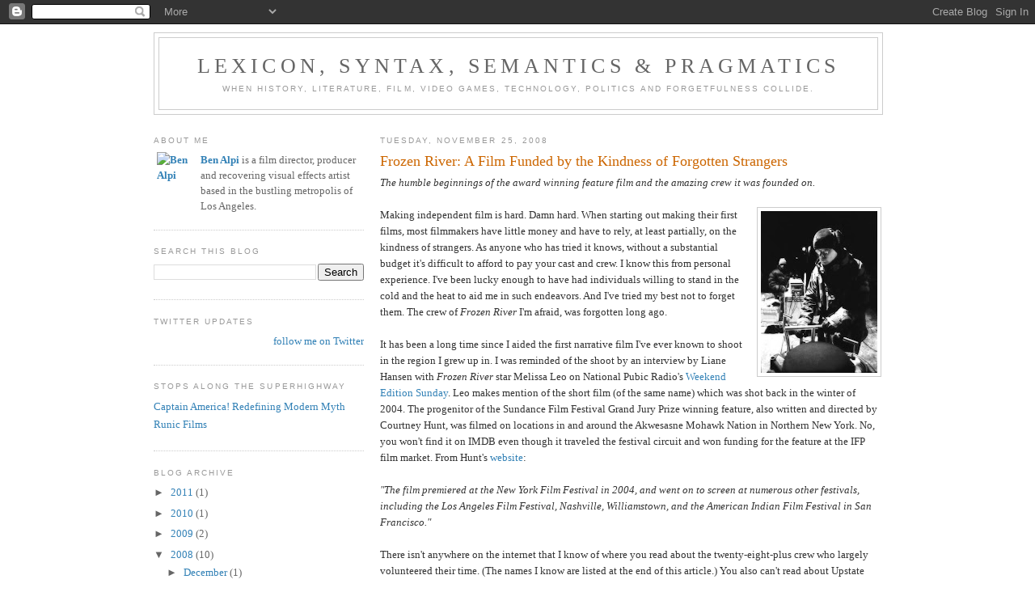

--- FILE ---
content_type: text/html; charset=UTF-8
request_url: http://blog.benalpi.com/2008/11/frozen-river-film-funded-by-kindness-of.html
body_size: 12384
content:
<!DOCTYPE html>
<html dir='ltr'>
<head>
<link href='https://www.blogger.com/static/v1/widgets/55013136-widget_css_bundle.css' rel='stylesheet' type='text/css'/>
<meta content='text/html; charset=UTF-8' http-equiv='Content-Type'/>
<meta content='blogger' name='generator'/>
<link href='http://blog.benalpi.com/favicon.ico' rel='icon' type='image/x-icon'/>
<link href='http://blog.benalpi.com/2008/11/frozen-river-film-funded-by-kindness-of.html' rel='canonical'/>
<link rel="alternate" type="application/atom+xml" title="Lexicon, Syntax, Semantics &amp; Pragmatics - Atom" href="http://blog.benalpi.com/feeds/posts/default" />
<link rel="alternate" type="application/rss+xml" title="Lexicon, Syntax, Semantics &amp; Pragmatics - RSS" href="http://blog.benalpi.com/feeds/posts/default?alt=rss" />
<link rel="service.post" type="application/atom+xml" title="Lexicon, Syntax, Semantics &amp; Pragmatics - Atom" href="https://www.blogger.com/feeds/8975446085706346789/posts/default" />

<link rel="alternate" type="application/atom+xml" title="Lexicon, Syntax, Semantics &amp; Pragmatics - Atom" href="http://blog.benalpi.com/feeds/741324656409021396/comments/default" />
<!--Can't find substitution for tag [blog.ieCssRetrofitLinks]-->
<link href='https://blogger.googleusercontent.com/img/b/R29vZ2xl/AVvXsEje4s2cF4wubX_8ZcXSZJA2BuAVSU9Jsc5eP-es8AxwJ2mrdN6KdIOtN6v482ThnvmmblUoW4MisAkJM_TSu4BVDDgsCSASjUzEp__847keLYuJCO0dBPkOadA2pYL84HAo0lv0lTXSF9c/s200/efudd_me.jpg' rel='image_src'/>
<meta content='http://blog.benalpi.com/2008/11/frozen-river-film-funded-by-kindness-of.html' property='og:url'/>
<meta content='Frozen River: A Film Funded by the Kindness of Forgotten Strangers' property='og:title'/>
<meta content='The blog of film director and writer Ben Alpi.' property='og:description'/>
<meta content='https://blogger.googleusercontent.com/img/b/R29vZ2xl/AVvXsEje4s2cF4wubX_8ZcXSZJA2BuAVSU9Jsc5eP-es8AxwJ2mrdN6KdIOtN6v482ThnvmmblUoW4MisAkJM_TSu4BVDDgsCSASjUzEp__847keLYuJCO0dBPkOadA2pYL84HAo0lv0lTXSF9c/w1200-h630-p-k-no-nu/efudd_me.jpg' property='og:image'/>
<title>Lexicon, Syntax, Semantics &amp; Pragmatics: Frozen River: A Film Funded by the Kindness of Forgotten Strangers</title>
<style id='page-skin-1' type='text/css'><!--
/*
-----------------------------------------------
Blogger Template Style
Name:     Minima Lefty
Date:     14 Jul 2006
----------------------------------------------- */
/* Variable definitions
====================
<Variable name="bgcolor" description="Page Background Color"
type="color" default="#fff">
<Variable name="textcolor" description="Text Color"
type="color" default="#333">
<Variable name="linkcolor" description="Link Color"
type="color" default="#58a">
<Variable name="pagetitlecolor" description="Blog Title Color"
type="color" default="#666">
<Variable name="descriptioncolor" description="Blog Description Color"
type="color" default="#999">
<Variable name="titlecolor" description="Post Title Color"
type="color" default="#c60">
<Variable name="bordercolor" description="Border Color"
type="color" default="#ccc">
<Variable name="sidebarcolor" description="Sidebar Title Color"
type="color" default="#999">
<Variable name="sidebartextcolor" description="Sidebar Text Color"
type="color" default="#666">
<Variable name="visitedlinkcolor" description="Visited Link Color"
type="color" default="#999">
<Variable name="bodyfont" description="Text Font"
type="font" default="normal normal 100% Georgia, Serif">
<Variable name="headerfont" description="Sidebar Title Font"
type="font"
default="normal normal 78% 'Trebuchet MS',Trebuchet,Arial,Verdana,Sans-serif">
<Variable name="pagetitlefont" description="Blog Title Font"
type="font"
default="normal normal 200% Georgia, Serif">
<Variable name="descriptionfont" description="Blog Description Font"
type="font"
default="normal normal 78% 'Trebuchet MS', Trebuchet, Arial, Verdana, Sans-serif">
<Variable name="postfooterfont" description="Post Footer Font"
type="font"
default="normal normal 78% 'Trebuchet MS', Trebuchet, Arial, Verdana, Sans-serif">
<Variable name="startSide" description="Start side in blog language"
type="automatic" default="left">
<Variable name="endSide" description="End side in blog language"
type="automatic" default="right">
*/
/* Use this with templates/template-twocol.html */
body {
background:#ffffff;
margin:0;
color:#333333;
font:x-small Georgia Serif;
font-size/* */:/**/small;
font-size: /**/small;
text-align: center;
}
a:link {
color:#3281b6;
text-decoration:none;
}
a:visited {
color:#5588aa;
text-decoration:none;
}
a:hover {
color:#cc6600;
text-decoration:underline;
}
a img {
border-width:0;
}
/* Header
-----------------------------------------------
*/
#header-wrapper {
width:900px;
margin:0 auto 10px;
border:1px solid #cccccc;
}
#header-inner {
background-position: center;
margin-left: auto;
margin-right: auto;
}
#header {
margin: 5px;
border: 1px solid #cccccc;
text-align: center;
color:#666666;
}
#header h1 {
margin:5px 5px 0;
padding:15px 20px .25em;
line-height:1.2em;
text-transform:uppercase;
letter-spacing:.2em;
font: normal normal 200% Georgia, Serif;
}
#header a {
color:#666666;
text-decoration:none;
}
#header a:hover {
color:#666666;
}
#header .description {
margin:0 5px 5px;
padding:0 20px 15px;
max-width:900px;
text-transform:uppercase;
letter-spacing:.2em;
line-height: 1.4em;
font: normal normal 78% 'Trebuchet MS', Trebuchet, Arial, Verdana, Sans-serif;
color: #999999;
}
#header img {
margin-left: auto;
margin-right: auto;
}
/* Outer-Wrapper
----------------------------------------------- */
#outer-wrapper {
width: 900px;
margin:0 auto;
padding:10px;
text-align:left;
font: normal normal 100% Georgia, Serif;
}
#main-wrapper {
width: 620px;
float: right;
word-wrap: break-word; /* fix for long text breaking sidebar float in IE */
overflow: hidden;     /* fix for long non-text content breaking IE sidebar float */
}
#sidebar-wrapper {
width: 260px;
float: left;
word-wrap: break-word; /* fix for long text breaking sidebar float in IE */
overflow: hidden;     /* fix for long non-text content breaking IE sidebar float */
}
/* Headings
----------------------------------------------- */
h2 {
margin:1.5em 0 .75em;
font:normal normal 78% 'Trebuchet MS',Trebuchet,Arial,Verdana,Sans-serif;
line-height: 1.4em;
text-transform:uppercase;
letter-spacing:.2em;
color:#999999;
}
/* Posts
-----------------------------------------------
*/
h2.date-header {
margin:1.5em 0 .5em;
}
.post {
margin:.5em 0 1.5em;
border-bottom:1px dotted #cccccc;
padding-bottom:1.5em;
}
.post h3 {
margin:.25em 0 0;
padding:0 0 4px;
font-size:140%;
font-weight:normal;
line-height:1.4em;
color:#cc6600;
}
.post h3 a, .post h3 a:visited, .post h3 strong {
display:block;
text-decoration:none;
color:#cc6600;
font-weight:normal;
}
.post h3 strong, .post h3 a:hover {
color:#333333;
}
.post-body {
margin:0 0 .75em;
line-height:1.6em;
}
.post-body blockquote {
line-height:1.3em;
}
.post-footer {
margin: .75em 0;
color:#999999;
text-transform:uppercase;
letter-spacing:.1em;
font: normal normal 78% 'Trebuchet MS', Trebuchet, Arial, Verdana, Sans-serif;
line-height: 1.4em;
}
.comment-link {
margin-left:.6em;
}
.post img, table.tr-caption-container {
padding:4px;
border:1px solid #cccccc;
}
.tr-caption-container img {
border: none;
padding: 0;
}
.post blockquote {
margin:1em 20px;
}
.post blockquote p {
margin:.75em 0;
}
/* Comments
----------------------------------------------- */
#comments h4 {
margin:1em 0;
font-weight: bold;
line-height: 1.4em;
text-transform:uppercase;
letter-spacing:.2em;
color: #999999;
}
#comments-block {
margin:1em 0 1.5em;
line-height:1.6em;
}
#comments-block .comment-author {
margin:.5em 0;
}
#comments-block .comment-body {
margin:.25em 0 0;
}
#comments-block .comment-footer {
margin:-.25em 0 2em;
line-height: 1.4em;
text-transform:uppercase;
letter-spacing:.1em;
}
#comments-block .comment-body p {
margin:0 0 .75em;
}
.deleted-comment {
font-style:italic;
color:gray;
}
.feed-links {
clear: both;
line-height: 2.5em;
}
#blog-pager-newer-link {
float: left;
}
#blog-pager-older-link {
float: right;
}
#blog-pager {
text-align: center;
}
/* Sidebar Content
----------------------------------------------- */
.sidebar {
color: #666666;
line-height: 1.5em;
}
.sidebar ul {
list-style:none;
margin:0 0 0;
padding:0 0 0;
}
.sidebar li {
margin:0;
padding-top:0;
padding-right:0;
padding-bottom:.25em;
padding-left:15px;
text-indent:-15px;
line-height:1.5em;
}
.sidebar .widget, .main .widget {
border-bottom:1px dotted #cccccc;
margin:0 0 1.5em;
padding:0 0 1.5em;
}
.main .Blog {
border-bottom-width: 0;
}
/* Profile
----------------------------------------------- */
.profile-img {
float: left;
margin-top: 0;
margin-right: 5px;
margin-bottom: 5px;
margin-left: 0;
padding: 4px;
border: 1px solid #cccccc;
}
.profile-data {
margin:0;
text-transform:uppercase;
letter-spacing:.1em;
font: normal normal 78% 'Trebuchet MS', Trebuchet, Arial, Verdana, Sans-serif;
color: #999999;
font-weight: bold;
line-height: 1.6em;
}
.profile-datablock {
margin:.5em 0 .5em;
}
.profile-textblock {
margin: 0.5em 0;
line-height: 1.6em;
}
.profile-link {
font: normal normal 78% 'Trebuchet MS', Trebuchet, Arial, Verdana, Sans-serif;
text-transform: uppercase;
letter-spacing: .1em;
}
/* Footer
----------------------------------------------- */
#footer {
width:900px;
clear:both;
margin:0 auto;
padding-top:15px;
line-height: 1.6em;
text-transform:uppercase;
letter-spacing:.1em;
text-align: center;
}

--></style>
<link href='https://www.blogger.com/dyn-css/authorization.css?targetBlogID=8975446085706346789&amp;zx=50c2be96-0e22-4ec1-988a-47f23df1a8ad' media='none' onload='if(media!=&#39;all&#39;)media=&#39;all&#39;' rel='stylesheet'/><noscript><link href='https://www.blogger.com/dyn-css/authorization.css?targetBlogID=8975446085706346789&amp;zx=50c2be96-0e22-4ec1-988a-47f23df1a8ad' rel='stylesheet'/></noscript>
<meta name='google-adsense-platform-account' content='ca-host-pub-1556223355139109'/>
<meta name='google-adsense-platform-domain' content='blogspot.com'/>

</head>
<body>
<div class='navbar section' id='navbar'><div class='widget Navbar' data-version='1' id='Navbar1'><script type="text/javascript">
    function setAttributeOnload(object, attribute, val) {
      if(window.addEventListener) {
        window.addEventListener('load',
          function(){ object[attribute] = val; }, false);
      } else {
        window.attachEvent('onload', function(){ object[attribute] = val; });
      }
    }
  </script>
<div id="navbar-iframe-container"></div>
<script type="text/javascript" src="https://apis.google.com/js/platform.js"></script>
<script type="text/javascript">
      gapi.load("gapi.iframes:gapi.iframes.style.bubble", function() {
        if (gapi.iframes && gapi.iframes.getContext) {
          gapi.iframes.getContext().openChild({
              url: 'https://www.blogger.com/navbar/8975446085706346789?po\x3d741324656409021396\x26origin\x3dhttp://blog.benalpi.com',
              where: document.getElementById("navbar-iframe-container"),
              id: "navbar-iframe"
          });
        }
      });
    </script><script type="text/javascript">
(function() {
var script = document.createElement('script');
script.type = 'text/javascript';
script.src = '//pagead2.googlesyndication.com/pagead/js/google_top_exp.js';
var head = document.getElementsByTagName('head')[0];
if (head) {
head.appendChild(script);
}})();
</script>
</div></div>
<div id='outer-wrapper'><div id='wrap2'>
<!-- skip links for text browsers -->
<span id='skiplinks' style='display:none;'>
<a href='#main'>skip to main </a> |
      <a href='#sidebar'>skip to sidebar</a>
</span>
<div id='header-wrapper'>
<div class='header section' id='header'><div class='widget Header' data-version='1' id='Header1'>
<div id='header-inner'>
<div class='titlewrapper'>
<h1 class='title'>
<a href='http://blog.benalpi.com/'>
Lexicon, Syntax, Semantics &amp; Pragmatics
</a>
</h1>
</div>
<div class='descriptionwrapper'>
<p class='description'><span>When history, literature, film, video games, technology, politics and forgetfulness collide.</span></p>
</div>
</div>
</div></div>
</div>
<div id='content-wrapper'>
<div id='crosscol-wrapper' style='text-align:center'>
<div class='crosscol no-items section' id='crosscol'></div>
</div>
<div id='main-wrapper'>
<div class='main section' id='main'><div class='widget Blog' data-version='1' id='Blog1'>
<div class='blog-posts hfeed'>

          <div class="date-outer">
        
<h2 class='date-header'><span>Tuesday, November 25, 2008</span></h2>

          <div class="date-posts">
        
<div class='post-outer'>
<div class='post hentry uncustomized-post-template' itemprop='blogPost' itemscope='itemscope' itemtype='http://schema.org/BlogPosting'>
<meta content='https://blogger.googleusercontent.com/img/b/R29vZ2xl/AVvXsEje4s2cF4wubX_8ZcXSZJA2BuAVSU9Jsc5eP-es8AxwJ2mrdN6KdIOtN6v482ThnvmmblUoW4MisAkJM_TSu4BVDDgsCSASjUzEp__847keLYuJCO0dBPkOadA2pYL84HAo0lv0lTXSF9c/s200/efudd_me.jpg' itemprop='image_url'/>
<meta content='8975446085706346789' itemprop='blogId'/>
<meta content='741324656409021396' itemprop='postId'/>
<a name='741324656409021396'></a>
<h3 class='post-title entry-title' itemprop='name'>
Frozen River: A Film Funded by the Kindness of Forgotten Strangers
</h3>
<div class='post-header'>
<div class='post-header-line-1'></div>
</div>
<div class='post-body entry-content' id='post-body-741324656409021396' itemprop='description articleBody'>
<i>The humble beginnings of the award winning feature film and the amazing crew it was founded on.</i><br /><br /><a href="https://blogger.googleusercontent.com/img/b/R29vZ2xl/AVvXsEje4s2cF4wubX_8ZcXSZJA2BuAVSU9Jsc5eP-es8AxwJ2mrdN6KdIOtN6v482ThnvmmblUoW4MisAkJM_TSu4BVDDgsCSASjUzEp__847keLYuJCO0dBPkOadA2pYL84HAo0lv0lTXSF9c/s1600-h/efudd_me.jpg" onblur="try {parent.deselectBloggerImageGracefully();} catch(e) {}"><img alt="" border="0" id="BLOGGER_PHOTO_ID_5272840907062915506" src="https://blogger.googleusercontent.com/img/b/R29vZ2xl/AVvXsEje4s2cF4wubX_8ZcXSZJA2BuAVSU9Jsc5eP-es8AxwJ2mrdN6KdIOtN6v482ThnvmmblUoW4MisAkJM_TSu4BVDDgsCSASjUzEp__847keLYuJCO0dBPkOadA2pYL84HAo0lv0lTXSF9c/s200/efudd_me.jpg" style="margin: 0pt 0pt 10px 10px; cursor: pointer; float: right; height: 200px; width: 144px;" /></a>Making independent film is hard.  Damn hard.  When starting out making their first films, most filmmakers have little money and have to rely, at least partially, on the kindness of strangers.  As anyone who has tried it knows, without a substantial budget it's difficult to afford to pay your cast and crew.  I know this from personal experience.  I've been lucky enough to have had individuals willing to stand in the cold <span>and </span>the heat to aid me in such endeavors.  And I've tried my best not to forget them.  The crew of <i>Frozen River</i> I'm afraid, was forgotten long ago.<br /><br />It has been a long time since I aided the first narrative film I've ever known to shoot in the region I grew up in.   I was reminded of the shoot by an interview by Liane Hansen with <i>Frozen River </i>star Melissa Leo on National Pubic Radio's <a href="http://www.npr.org/templates/story/story.php?storyId=97365642">Weekend Edition Sunday</a>.  Leo makes mention of the short film (of the same name) which was shot back in the winter of 2004.  The progenitor of the Sundance Film Festival Grand Jury Prize winning feature, also written and directed by Courtney Hunt, was filmed on locations in and around the Akwesasne Mohawk Nation in Northern New York.  No, you won't find it on IMDB even though it traveled the festival circuit and won funding for the feature at the IFP film market. From Hunt's <a href="http://frozenriverthemovie.com/Bio.htm">website</a>:<br /><br /><i>"The film premiered at the New York Film Festival in 2004, and went on to screen at numerous other festivals, including the Los Angeles Film Festival, Nashville, Williamstown, and the American Indian Film Festival in San Francisco."</i><br /><br />There isn't anywhere on the internet that I know of where you read about the twenty-eight-plus crew who largely volunteered their time.  (The names I know are listed at the end of this article.)  You also can't read about Upstate Independents, a filmmaker's organization in Albany, NY, where Hunt asked for and received free help and crew, including myself, from its members.  You can't find anything about the months of preparation done by Debra, Al and Amanda, Hunt's intrepid pre-production team, to gather a crew in what can be easily considered a remote location.  Being originally from the area, I helped to connect them with the local high school and businesses.<br /><br />As is customary in indie film, the agreement between Hunt and I was in return for working on the short for free, I would receive lodging and meals during the shoot, credit and if the short ever garnered her a feature film deal, I would be amongst the first to be called to work on it for pay.  This was the same agreement given to the entire crew including those who were paid at a discounted rate.  To my knowledge, none of the members of that crew were ever contacted when the short won Hunt funding.  The only individuals I know from the short to work on the feature, were actors.  I've also never seen the short.  There was one screening that we were told about, but that was too long a drive for me to make.  In all, I received three emails from Hunt early on, but that was it.  One of them thanked us for our hard work, which I did appreciate.  But, I would have appreciated if she had honored our agreement a whole lot more.<br /><br /><i>"Courtney wrote and directed Frozen River, the short film, starring Melissa Leo and Misty Upham, which was shot in sub-zero weather on the Canadian border in Upstate New York."</i><br /><br />Yes, it was cold.  We filmed for five nights in all.  We shot outside of Massena at Bob's Motel, over near Hogansburg at the Wolf Pack, down near the St. Lawrence River off Garrow Rd. and actually on the river ice.  For those of you who are unfamiliar, a normal shift on a film set is twelve hours.  Sid, our tough, prideful Gaffer, Ryan, our towering bright Key Grip-turned-First Assistant Director and myself, the lone Grip were the first to arrive in the early afternoon and the last to leave the set in the wee morning hours.  The three of us put in more hours on set (sometimes working over 15 hours) than anyone so, yeah, it was cold.  Eddie, Ryan, Sid and myself also drove the trucks.  The food on the shoot was fantastic, though.  I wish I could recall Melissa-the-Chef's last name.  The Production Assistants who helped her were also awesome.  Actually, everyone was awesome.  Camera, Grip and Electric, Art, Production... everyone.<br /><br />Through all the frigid, long hours no one complained.  Not a one.  Ryan was even sick, yet he soldiered on.  The next to last night when we filmed at the old camper, I recall looking around at all the crew who occupied probably a sixty-foot radius around the car we were filming in.  Each of us dressed in at least three layers of clothing waited patiently and quietly standing steadfast in the cold.  I realized; here we were in the middle of the night, in the middle of no where, standing on inches of snow and ice, freezing our asses off, for over twelve hours a day... mostly for free.  I was astonished by the kindness of all of these individuals to do this for someone they don't even know-- at least not well.  That's when I realized how many films like this rely heavily on the kindness of others.  There were even a few times when the dedication of the crew was brought into question (not by the director), but there was absolutely no questioning our dedication and Hunt later told us as much.  Through it all, the crew just kept doing their jobs silently and respectfully.  Hunt did tell us many times how much she appreciated our efforts and what an awesome job we were doing.  We shot a lot of film and from what I heard, the footage was amazing.  Therefore, I cannot believe there is any performance-related or other legitimate reason why none of us received any word what-so-ever about the feature (if even to tell us somehow the situation barred her from bringing us on.)  I am proud of my efforts on the short and enjoyed working with that exceptional group of people.  It is only the lack of follow-through that I have any issue with.  And not really for me, but for the entire crew from the students from St. Lawrence University, to the long time pro's from around the Northeast.  They deserve recognition for their great effort and their contribution to getting the feature funded.  At the least, I feel it's time their existence was known. Unfortunately this is a similar story to countless others in independent film, but luckily I have the ability do a little something to ensure these folks aren't totally forgotten.  Hopefully knowing about this will encourage future filmmakers to honor their agreements and give their crew the credit they deserve.  The following is a partial list of credits for the short film <i>Frozen River</i>.  My thanks to all the cast and crew for their camaraderie and excellent achievement on the frozen border of a great Nation.<br /><br /><div style="text-align: center;"><br /><span style="font-weight: bold;">Frozen River </span>(2004)<br /><br />Written &amp; Directed by<br />Courtney Hunt<br /><br />Produced by<br />Don Harwood<br />Courtney Hunt<br /><br />Director of Photography<br />Marc Blandori<br /><br />Edited by<br />Tony Grocki<br /><br />Line Producer<br />Debra Pearlman<br /><br />Production Manager<br />Amanda Brooks<br /><br />First Assistant  Assistant Director<br />Al Halstead<br /><br />First Assistant  Assistant Director<br />Ryan Gates<br /><br />Script Supervisor<br />Kevin Craig West<br /><br />Second Assistant Director<br />Deb Shufelt<br /><br />First Assistant Camera<br />Eddie Rodriguez<br /><br />Second Assistant Camera<br />Jill Maouf<br /><br />Gaffer<br />Sal Martarano<br /><br />Key Grip<br />Ryan Gates<br />Mark Sasahara<br /><br />Grip<br />Ben Alpi<br /><br />Sound Mixer<br />Martin G. Kelly<br /><br />Boom Operator<br />Bret Lafontan<br /><br />Location Scout<br />Tim Schneider<br /><br />Props Artists<br />Len X. Clayton<br />Andy Dorr<br />Chuck Robeland<br /><br />Prop Master<br />Josh Wyman<br /><br />Wardrobe<br />Kristin Edwards<br /><br />Key Production Assistant<br />Mike Camoin<br /><br />Assistants to the Director<br />Patty Mason<br />Amanda Crowley<br /><br />Production Assistants<br />Tim Gallivan<br />Travis Wyman<br />Etienne Gupta<br />Brian Willmert<br />Micah Warren<br /><br />Special Thanks<br /><span style="color: rgb(153, 153, 153);font-size:85%;">(This is a list of people I would think need thanking)</span><br />St. Regis Mohawk Tribe<br />St. Lawrence University<br />Upstate Independents<br />Thomas Mercer<br />Katsitsionni Fox<br />Salmon River Central School<br />Bob's Motel, Massena, NY</div><br /><span style="color: rgb(153, 153, 153);font-size:85%;"><span style="font-style: italic;">(</span></span><span style="color: rgb(153, 153, 153);font-size:85%;"><span style="font-style: italic;">photo:</span></span><span style="color: rgb(153, 153, 153);font-size:85%;"><span style="font-style: italic;"> Ben Alpi (rt) and Kevin Craig West,</span></span><span style="color: rgb(153, 153, 153);font-size:85%;"><span style="font-style: italic;"> courtesy Jill Maouf. </span></span><span style="color: rgb(153, 153, 153);font-size:85%;"><span style="font-style: italic;">)<br /></span></span><span style="color: rgb(255, 102, 102);font-size:85%;">Anyone with corrections, additional information or photos, please comment and let me know!</span>
<div style='clear: both;'></div>
</div>
<div class='post-footer'>
<div class='post-footer-line post-footer-line-1'>
<span class='post-author vcard'>
Posted by
<span class='fn' itemprop='author' itemscope='itemscope' itemtype='http://schema.org/Person'>
<meta content='https://www.blogger.com/profile/02349155228789121570' itemprop='url'/>
<a class='g-profile' href='https://www.blogger.com/profile/02349155228789121570' rel='author' title='author profile'>
<span itemprop='name'>Ben Alpi</span>
</a>
</span>
</span>
<span class='post-timestamp'>
at
<meta content='http://blog.benalpi.com/2008/11/frozen-river-film-funded-by-kindness-of.html' itemprop='url'/>
<a class='timestamp-link' href='http://blog.benalpi.com/2008/11/frozen-river-film-funded-by-kindness-of.html' rel='bookmark' title='permanent link'><abbr class='published' itemprop='datePublished' title='2008-11-25T21:53:00-08:00'>9:53&#8239;PM</abbr></a>
</span>
<span class='post-comment-link'>
</span>
<span class='post-icons'>
<span class='item-action'>
<a href='https://www.blogger.com/email-post/8975446085706346789/741324656409021396' title='Email Post'>
<img alt='' class='icon-action' height='13' src='https://resources.blogblog.com/img/icon18_email.gif' width='18'/>
</a>
</span>
<span class='item-control blog-admin pid-1516079526'>
<a href='https://www.blogger.com/post-edit.g?blogID=8975446085706346789&postID=741324656409021396&from=pencil' title='Edit Post'>
<img alt='' class='icon-action' height='18' src='https://resources.blogblog.com/img/icon18_edit_allbkg.gif' width='18'/>
</a>
</span>
</span>
<div class='post-share-buttons goog-inline-block'>
</div>
</div>
<div class='post-footer-line post-footer-line-2'>
<span class='post-labels'>
Labels:
<a href='http://blog.benalpi.com/search/label/film' rel='tag'>film</a>,
<a href='http://blog.benalpi.com/search/label/Friends' rel='tag'>Friends</a>,
<a href='http://blog.benalpi.com/search/label/independent' rel='tag'>independent</a>,
<a href='http://blog.benalpi.com/search/label/Movies' rel='tag'>Movies</a>,
<a href='http://blog.benalpi.com/search/label/professionalism' rel='tag'>professionalism</a>
</span>
</div>
<div class='post-footer-line post-footer-line-3'>
<span class='post-location'>
</span>
</div>
</div>
</div>
<div class='comments' id='comments'>
<a name='comments'></a>
<h4>No comments:</h4>
<div id='Blog1_comments-block-wrapper'>
<dl class='avatar-comment-indent' id='comments-block'>
</dl>
</div>
<p class='comment-footer'>
<a href='https://www.blogger.com/comment/fullpage/post/8975446085706346789/741324656409021396' onclick=''>Post a Comment</a>
</p>
</div>
</div>

        </div></div>
      
</div>
<div class='blog-pager' id='blog-pager'>
<span id='blog-pager-newer-link'>
<a class='blog-pager-newer-link' href='http://blog.benalpi.com/2008/12/tension-tension-tension.html' id='Blog1_blog-pager-newer-link' title='Newer Post'>Newer Post</a>
</span>
<span id='blog-pager-older-link'>
<a class='blog-pager-older-link' href='http://blog.benalpi.com/2008/11/quick-word-for-those-in-waiting.html' id='Blog1_blog-pager-older-link' title='Older Post'>Older Post</a>
</span>
<a class='home-link' href='http://blog.benalpi.com/'>Home</a>
</div>
<div class='clear'></div>
<div class='post-feeds'>
<div class='feed-links'>
Subscribe to:
<a class='feed-link' href='http://blog.benalpi.com/feeds/741324656409021396/comments/default' target='_blank' type='application/atom+xml'>Post Comments (Atom)</a>
</div>
</div>
</div></div>
</div>
<div id='sidebar-wrapper'>
<div class='sidebar section' id='sidebar'><div class='widget Text' data-version='1' id='Text1'>
<h2 class='title'>About Me</h2>
<div class='widget-content'>
<b><a href="http://www.blogger.com/profile/02349155228789121570"><img src="http://www.runicfilms.com/discussmyth/CapBlogBen.jpg" width="50" height="69" hspace="4" align="left" title="Ben Alpi" />Ben Alpi</a></b> is a film director,  producer and recovering visual effects artist based in the bustling metropolis of Los Angeles.
</div>
<div class='clear'></div>
</div><div class='widget BlogSearch' data-version='1' id='BlogSearch1'>
<h2 class='title'>Search This Blog</h2>
<div class='widget-content'>
<div id='BlogSearch1_form'>
<form action='http://blog.benalpi.com/search' class='gsc-search-box' target='_top'>
<table cellpadding='0' cellspacing='0' class='gsc-search-box'>
<tbody>
<tr>
<td class='gsc-input'>
<input autocomplete='off' class='gsc-input' name='q' size='10' title='search' type='text' value=''/>
</td>
<td class='gsc-search-button'>
<input class='gsc-search-button' title='search' type='submit' value='Search'/>
</td>
</tr>
</tbody>
</table>
</form>
</div>
</div>
<div class='clear'></div>
</div><div class='widget HTML' data-version='1' id='HTML1'>
<h2 class='title'>Twitter Updates</h2>
<div class='widget-content'>
<div id="twitter_div">
<h2 style="display:none;" class="sidebar-title">Twitter Updates</h2>
<ul id="twitter_update_list"></ul>
<a id="twitter-link" style="display:block;text-align:right;" href="http://twitter.com/benalpi">follow me on Twitter</a>
</div>
<script src="http://twitter.com/javascripts/blogger.js" type="text/javascript"></script>
<script src="http://twitter.com/statuses/user_timeline/benalpi.json?callback=twitterCallback2&amp;count=3" type="text/javascript"></script>
</div>
<div class='clear'></div>
</div><div class='widget LinkList' data-version='1' id='LinkList1'>
<h2>Stops Along the Superhighway</h2>
<div class='widget-content'>
<ul>
<li><a href='http://mythdiscussionseries.blogspot.com/'>Captain America! Redefining Modern Myth</a></li>
<li><a href='http://runicfilms.com/'>Runic Films</a></li>
</ul>
<div class='clear'></div>
</div>
</div><div class='widget BlogArchive' data-version='1' id='BlogArchive1'>
<h2>Blog Archive</h2>
<div class='widget-content'>
<div id='ArchiveList'>
<div id='BlogArchive1_ArchiveList'>
<ul class='hierarchy'>
<li class='archivedate collapsed'>
<a class='toggle' href='javascript:void(0)'>
<span class='zippy'>

        &#9658;&#160;
      
</span>
</a>
<a class='post-count-link' href='http://blog.benalpi.com/2011/'>
2011
</a>
<span class='post-count' dir='ltr'>(1)</span>
<ul class='hierarchy'>
<li class='archivedate collapsed'>
<a class='toggle' href='javascript:void(0)'>
<span class='zippy'>

        &#9658;&#160;
      
</span>
</a>
<a class='post-count-link' href='http://blog.benalpi.com/2011/05/'>
May
</a>
<span class='post-count' dir='ltr'>(1)</span>
</li>
</ul>
</li>
</ul>
<ul class='hierarchy'>
<li class='archivedate collapsed'>
<a class='toggle' href='javascript:void(0)'>
<span class='zippy'>

        &#9658;&#160;
      
</span>
</a>
<a class='post-count-link' href='http://blog.benalpi.com/2010/'>
2010
</a>
<span class='post-count' dir='ltr'>(1)</span>
<ul class='hierarchy'>
<li class='archivedate collapsed'>
<a class='toggle' href='javascript:void(0)'>
<span class='zippy'>

        &#9658;&#160;
      
</span>
</a>
<a class='post-count-link' href='http://blog.benalpi.com/2010/03/'>
March
</a>
<span class='post-count' dir='ltr'>(1)</span>
</li>
</ul>
</li>
</ul>
<ul class='hierarchy'>
<li class='archivedate collapsed'>
<a class='toggle' href='javascript:void(0)'>
<span class='zippy'>

        &#9658;&#160;
      
</span>
</a>
<a class='post-count-link' href='http://blog.benalpi.com/2009/'>
2009
</a>
<span class='post-count' dir='ltr'>(2)</span>
<ul class='hierarchy'>
<li class='archivedate collapsed'>
<a class='toggle' href='javascript:void(0)'>
<span class='zippy'>

        &#9658;&#160;
      
</span>
</a>
<a class='post-count-link' href='http://blog.benalpi.com/2009/03/'>
March
</a>
<span class='post-count' dir='ltr'>(1)</span>
</li>
</ul>
<ul class='hierarchy'>
<li class='archivedate collapsed'>
<a class='toggle' href='javascript:void(0)'>
<span class='zippy'>

        &#9658;&#160;
      
</span>
</a>
<a class='post-count-link' href='http://blog.benalpi.com/2009/01/'>
January
</a>
<span class='post-count' dir='ltr'>(1)</span>
</li>
</ul>
</li>
</ul>
<ul class='hierarchy'>
<li class='archivedate expanded'>
<a class='toggle' href='javascript:void(0)'>
<span class='zippy toggle-open'>

        &#9660;&#160;
      
</span>
</a>
<a class='post-count-link' href='http://blog.benalpi.com/2008/'>
2008
</a>
<span class='post-count' dir='ltr'>(10)</span>
<ul class='hierarchy'>
<li class='archivedate collapsed'>
<a class='toggle' href='javascript:void(0)'>
<span class='zippy'>

        &#9658;&#160;
      
</span>
</a>
<a class='post-count-link' href='http://blog.benalpi.com/2008/12/'>
December
</a>
<span class='post-count' dir='ltr'>(1)</span>
</li>
</ul>
<ul class='hierarchy'>
<li class='archivedate expanded'>
<a class='toggle' href='javascript:void(0)'>
<span class='zippy toggle-open'>

        &#9660;&#160;
      
</span>
</a>
<a class='post-count-link' href='http://blog.benalpi.com/2008/11/'>
November
</a>
<span class='post-count' dir='ltr'>(3)</span>
<ul class='posts'>
<li><a href='http://blog.benalpi.com/2008/11/frozen-river-film-funded-by-kindness-of.html'>Frozen River: A Film Funded by the Kindness of For...</a></li>
<li><a href='http://blog.benalpi.com/2008/11/quick-word-for-those-in-waiting.html'>A Quick Word for Those in Waiting</a></li>
<li><a href='http://blog.benalpi.com/2008/11/november-2008.html'>November 2008</a></li>
</ul>
</li>
</ul>
<ul class='hierarchy'>
<li class='archivedate collapsed'>
<a class='toggle' href='javascript:void(0)'>
<span class='zippy'>

        &#9658;&#160;
      
</span>
</a>
<a class='post-count-link' href='http://blog.benalpi.com/2008/10/'>
October
</a>
<span class='post-count' dir='ltr'>(1)</span>
</li>
</ul>
<ul class='hierarchy'>
<li class='archivedate collapsed'>
<a class='toggle' href='javascript:void(0)'>
<span class='zippy'>

        &#9658;&#160;
      
</span>
</a>
<a class='post-count-link' href='http://blog.benalpi.com/2008/09/'>
September
</a>
<span class='post-count' dir='ltr'>(2)</span>
</li>
</ul>
<ul class='hierarchy'>
<li class='archivedate collapsed'>
<a class='toggle' href='javascript:void(0)'>
<span class='zippy'>

        &#9658;&#160;
      
</span>
</a>
<a class='post-count-link' href='http://blog.benalpi.com/2008/06/'>
June
</a>
<span class='post-count' dir='ltr'>(1)</span>
</li>
</ul>
<ul class='hierarchy'>
<li class='archivedate collapsed'>
<a class='toggle' href='javascript:void(0)'>
<span class='zippy'>

        &#9658;&#160;
      
</span>
</a>
<a class='post-count-link' href='http://blog.benalpi.com/2008/03/'>
March
</a>
<span class='post-count' dir='ltr'>(1)</span>
</li>
</ul>
<ul class='hierarchy'>
<li class='archivedate collapsed'>
<a class='toggle' href='javascript:void(0)'>
<span class='zippy'>

        &#9658;&#160;
      
</span>
</a>
<a class='post-count-link' href='http://blog.benalpi.com/2008/02/'>
February
</a>
<span class='post-count' dir='ltr'>(1)</span>
</li>
</ul>
</li>
</ul>
<ul class='hierarchy'>
<li class='archivedate collapsed'>
<a class='toggle' href='javascript:void(0)'>
<span class='zippy'>

        &#9658;&#160;
      
</span>
</a>
<a class='post-count-link' href='http://blog.benalpi.com/2007/'>
2007
</a>
<span class='post-count' dir='ltr'>(8)</span>
<ul class='hierarchy'>
<li class='archivedate collapsed'>
<a class='toggle' href='javascript:void(0)'>
<span class='zippy'>

        &#9658;&#160;
      
</span>
</a>
<a class='post-count-link' href='http://blog.benalpi.com/2007/12/'>
December
</a>
<span class='post-count' dir='ltr'>(1)</span>
</li>
</ul>
<ul class='hierarchy'>
<li class='archivedate collapsed'>
<a class='toggle' href='javascript:void(0)'>
<span class='zippy'>

        &#9658;&#160;
      
</span>
</a>
<a class='post-count-link' href='http://blog.benalpi.com/2007/09/'>
September
</a>
<span class='post-count' dir='ltr'>(1)</span>
</li>
</ul>
<ul class='hierarchy'>
<li class='archivedate collapsed'>
<a class='toggle' href='javascript:void(0)'>
<span class='zippy'>

        &#9658;&#160;
      
</span>
</a>
<a class='post-count-link' href='http://blog.benalpi.com/2007/04/'>
April
</a>
<span class='post-count' dir='ltr'>(1)</span>
</li>
</ul>
<ul class='hierarchy'>
<li class='archivedate collapsed'>
<a class='toggle' href='javascript:void(0)'>
<span class='zippy'>

        &#9658;&#160;
      
</span>
</a>
<a class='post-count-link' href='http://blog.benalpi.com/2007/03/'>
March
</a>
<span class='post-count' dir='ltr'>(2)</span>
</li>
</ul>
<ul class='hierarchy'>
<li class='archivedate collapsed'>
<a class='toggle' href='javascript:void(0)'>
<span class='zippy'>

        &#9658;&#160;
      
</span>
</a>
<a class='post-count-link' href='http://blog.benalpi.com/2007/02/'>
February
</a>
<span class='post-count' dir='ltr'>(1)</span>
</li>
</ul>
<ul class='hierarchy'>
<li class='archivedate collapsed'>
<a class='toggle' href='javascript:void(0)'>
<span class='zippy'>

        &#9658;&#160;
      
</span>
</a>
<a class='post-count-link' href='http://blog.benalpi.com/2007/01/'>
January
</a>
<span class='post-count' dir='ltr'>(2)</span>
</li>
</ul>
</li>
</ul>
<ul class='hierarchy'>
<li class='archivedate collapsed'>
<a class='toggle' href='javascript:void(0)'>
<span class='zippy'>

        &#9658;&#160;
      
</span>
</a>
<a class='post-count-link' href='http://blog.benalpi.com/2006/'>
2006
</a>
<span class='post-count' dir='ltr'>(5)</span>
<ul class='hierarchy'>
<li class='archivedate collapsed'>
<a class='toggle' href='javascript:void(0)'>
<span class='zippy'>

        &#9658;&#160;
      
</span>
</a>
<a class='post-count-link' href='http://blog.benalpi.com/2006/11/'>
November
</a>
<span class='post-count' dir='ltr'>(1)</span>
</li>
</ul>
<ul class='hierarchy'>
<li class='archivedate collapsed'>
<a class='toggle' href='javascript:void(0)'>
<span class='zippy'>

        &#9658;&#160;
      
</span>
</a>
<a class='post-count-link' href='http://blog.benalpi.com/2006/10/'>
October
</a>
<span class='post-count' dir='ltr'>(1)</span>
</li>
</ul>
<ul class='hierarchy'>
<li class='archivedate collapsed'>
<a class='toggle' href='javascript:void(0)'>
<span class='zippy'>

        &#9658;&#160;
      
</span>
</a>
<a class='post-count-link' href='http://blog.benalpi.com/2006/06/'>
June
</a>
<span class='post-count' dir='ltr'>(2)</span>
</li>
</ul>
<ul class='hierarchy'>
<li class='archivedate collapsed'>
<a class='toggle' href='javascript:void(0)'>
<span class='zippy'>

        &#9658;&#160;
      
</span>
</a>
<a class='post-count-link' href='http://blog.benalpi.com/2006/05/'>
May
</a>
<span class='post-count' dir='ltr'>(1)</span>
</li>
</ul>
</li>
</ul>
</div>
</div>
<div class='clear'></div>
</div>
</div></div>
</div>
<!-- spacer for skins that want sidebar and main to be the same height-->
<div class='clear'>&#160;</div>
</div>
<!-- end content-wrapper -->
<div id='footer-wrapper'>
<div class='footer section' id='footer'><div class='widget Subscribe' data-version='1' id='Subscribe1'>
<div style='white-space:nowrap'>
<h2 class='title'>Subscribe!</h2>
<div class='widget-content'>
<div class='subscribe-wrapper subscribe-type-POST'>
<div class='subscribe expanded subscribe-type-POST' id='SW_READER_LIST_Subscribe1POST' style='display:none;'>
<div class='top'>
<span class='inner' onclick='return(_SW_toggleReaderList(event, "Subscribe1POST"));'>
<img class='subscribe-dropdown-arrow' src='https://resources.blogblog.com/img/widgets/arrow_dropdown.gif'/>
<img align='absmiddle' alt='' border='0' class='feed-icon' src='https://resources.blogblog.com/img/icon_feed12.png'/>
Posts
</span>
<div class='feed-reader-links'>
<a class='feed-reader-link' href='https://www.netvibes.com/subscribe.php?url=http%3A%2F%2Fblog.benalpi.com%2Ffeeds%2Fposts%2Fdefault' target='_blank'>
<img src='https://resources.blogblog.com/img/widgets/subscribe-netvibes.png'/>
</a>
<a class='feed-reader-link' href='https://add.my.yahoo.com/content?url=http%3A%2F%2Fblog.benalpi.com%2Ffeeds%2Fposts%2Fdefault' target='_blank'>
<img src='https://resources.blogblog.com/img/widgets/subscribe-yahoo.png'/>
</a>
<a class='feed-reader-link' href='http://blog.benalpi.com/feeds/posts/default' target='_blank'>
<img align='absmiddle' class='feed-icon' src='https://resources.blogblog.com/img/icon_feed12.png'/>
                  Atom
                </a>
</div>
</div>
<div class='bottom'></div>
</div>
<div class='subscribe' id='SW_READER_LIST_CLOSED_Subscribe1POST' onclick='return(_SW_toggleReaderList(event, "Subscribe1POST"));'>
<div class='top'>
<span class='inner'>
<img class='subscribe-dropdown-arrow' src='https://resources.blogblog.com/img/widgets/arrow_dropdown.gif'/>
<span onclick='return(_SW_toggleReaderList(event, "Subscribe1POST"));'>
<img align='absmiddle' alt='' border='0' class='feed-icon' src='https://resources.blogblog.com/img/icon_feed12.png'/>
Posts
</span>
</span>
</div>
<div class='bottom'></div>
</div>
</div>
<div class='subscribe-wrapper subscribe-type-PER_POST'>
<div class='subscribe expanded subscribe-type-PER_POST' id='SW_READER_LIST_Subscribe1PER_POST' style='display:none;'>
<div class='top'>
<span class='inner' onclick='return(_SW_toggleReaderList(event, "Subscribe1PER_POST"));'>
<img class='subscribe-dropdown-arrow' src='https://resources.blogblog.com/img/widgets/arrow_dropdown.gif'/>
<img align='absmiddle' alt='' border='0' class='feed-icon' src='https://resources.blogblog.com/img/icon_feed12.png'/>
Comments
</span>
<div class='feed-reader-links'>
<a class='feed-reader-link' href='https://www.netvibes.com/subscribe.php?url=http%3A%2F%2Fblog.benalpi.com%2Ffeeds%2F741324656409021396%2Fcomments%2Fdefault' target='_blank'>
<img src='https://resources.blogblog.com/img/widgets/subscribe-netvibes.png'/>
</a>
<a class='feed-reader-link' href='https://add.my.yahoo.com/content?url=http%3A%2F%2Fblog.benalpi.com%2Ffeeds%2F741324656409021396%2Fcomments%2Fdefault' target='_blank'>
<img src='https://resources.blogblog.com/img/widgets/subscribe-yahoo.png'/>
</a>
<a class='feed-reader-link' href='http://blog.benalpi.com/feeds/741324656409021396/comments/default' target='_blank'>
<img align='absmiddle' class='feed-icon' src='https://resources.blogblog.com/img/icon_feed12.png'/>
                  Atom
                </a>
</div>
</div>
<div class='bottom'></div>
</div>
<div class='subscribe' id='SW_READER_LIST_CLOSED_Subscribe1PER_POST' onclick='return(_SW_toggleReaderList(event, "Subscribe1PER_POST"));'>
<div class='top'>
<span class='inner'>
<img class='subscribe-dropdown-arrow' src='https://resources.blogblog.com/img/widgets/arrow_dropdown.gif'/>
<span onclick='return(_SW_toggleReaderList(event, "Subscribe1PER_POST"));'>
<img align='absmiddle' alt='' border='0' class='feed-icon' src='https://resources.blogblog.com/img/icon_feed12.png'/>
Comments
</span>
</span>
</div>
<div class='bottom'></div>
</div>
</div>
<div style='clear:both'></div>
</div>
</div>
<div class='clear'></div>
</div></div>
</div>
</div></div>
<!-- end outer-wrapper -->

<script type="text/javascript" src="https://www.blogger.com/static/v1/widgets/1601900224-widgets.js"></script>
<script type='text/javascript'>
window['__wavt'] = 'AOuZoY4P4r9shnRutD3w7_tDuOzZzcSvyg:1762955300657';_WidgetManager._Init('//www.blogger.com/rearrange?blogID\x3d8975446085706346789','//blog.benalpi.com/2008/11/frozen-river-film-funded-by-kindness-of.html','8975446085706346789');
_WidgetManager._SetDataContext([{'name': 'blog', 'data': {'blogId': '8975446085706346789', 'title': 'Lexicon, Syntax, Semantics \x26amp; Pragmatics', 'url': 'http://blog.benalpi.com/2008/11/frozen-river-film-funded-by-kindness-of.html', 'canonicalUrl': 'http://blog.benalpi.com/2008/11/frozen-river-film-funded-by-kindness-of.html', 'homepageUrl': 'http://blog.benalpi.com/', 'searchUrl': 'http://blog.benalpi.com/search', 'canonicalHomepageUrl': 'http://blog.benalpi.com/', 'blogspotFaviconUrl': 'http://blog.benalpi.com/favicon.ico', 'bloggerUrl': 'https://www.blogger.com', 'hasCustomDomain': true, 'httpsEnabled': true, 'enabledCommentProfileImages': true, 'gPlusViewType': 'FILTERED_POSTMOD', 'adultContent': false, 'analyticsAccountNumber': '', 'encoding': 'UTF-8', 'locale': 'en-US', 'localeUnderscoreDelimited': 'en', 'languageDirection': 'ltr', 'isPrivate': false, 'isMobile': false, 'isMobileRequest': false, 'mobileClass': '', 'isPrivateBlog': false, 'isDynamicViewsAvailable': true, 'feedLinks': '\x3clink rel\x3d\x22alternate\x22 type\x3d\x22application/atom+xml\x22 title\x3d\x22Lexicon, Syntax, Semantics \x26amp; Pragmatics - Atom\x22 href\x3d\x22http://blog.benalpi.com/feeds/posts/default\x22 /\x3e\n\x3clink rel\x3d\x22alternate\x22 type\x3d\x22application/rss+xml\x22 title\x3d\x22Lexicon, Syntax, Semantics \x26amp; Pragmatics - RSS\x22 href\x3d\x22http://blog.benalpi.com/feeds/posts/default?alt\x3drss\x22 /\x3e\n\x3clink rel\x3d\x22service.post\x22 type\x3d\x22application/atom+xml\x22 title\x3d\x22Lexicon, Syntax, Semantics \x26amp; Pragmatics - Atom\x22 href\x3d\x22https://www.blogger.com/feeds/8975446085706346789/posts/default\x22 /\x3e\n\n\x3clink rel\x3d\x22alternate\x22 type\x3d\x22application/atom+xml\x22 title\x3d\x22Lexicon, Syntax, Semantics \x26amp; Pragmatics - Atom\x22 href\x3d\x22http://blog.benalpi.com/feeds/741324656409021396/comments/default\x22 /\x3e\n', 'meTag': '', 'adsenseHostId': 'ca-host-pub-1556223355139109', 'adsenseHasAds': false, 'adsenseAutoAds': false, 'boqCommentIframeForm': true, 'loginRedirectParam': '', 'view': '', 'dynamicViewsCommentsSrc': '//www.blogblog.com/dynamicviews/4224c15c4e7c9321/js/comments.js', 'dynamicViewsScriptSrc': '//www.blogblog.com/dynamicviews/3ad3fa1fed980092', 'plusOneApiSrc': 'https://apis.google.com/js/platform.js', 'disableGComments': true, 'interstitialAccepted': false, 'sharing': {'platforms': [{'name': 'Get link', 'key': 'link', 'shareMessage': 'Get link', 'target': ''}, {'name': 'Facebook', 'key': 'facebook', 'shareMessage': 'Share to Facebook', 'target': 'facebook'}, {'name': 'BlogThis!', 'key': 'blogThis', 'shareMessage': 'BlogThis!', 'target': 'blog'}, {'name': 'X', 'key': 'twitter', 'shareMessage': 'Share to X', 'target': 'twitter'}, {'name': 'Pinterest', 'key': 'pinterest', 'shareMessage': 'Share to Pinterest', 'target': 'pinterest'}, {'name': 'Email', 'key': 'email', 'shareMessage': 'Email', 'target': 'email'}], 'disableGooglePlus': true, 'googlePlusShareButtonWidth': 0, 'googlePlusBootstrap': '\x3cscript type\x3d\x22text/javascript\x22\x3ewindow.___gcfg \x3d {\x27lang\x27: \x27en\x27};\x3c/script\x3e'}, 'hasCustomJumpLinkMessage': false, 'jumpLinkMessage': 'Read more', 'pageType': 'item', 'postId': '741324656409021396', 'postImageThumbnailUrl': 'https://blogger.googleusercontent.com/img/b/R29vZ2xl/AVvXsEje4s2cF4wubX_8ZcXSZJA2BuAVSU9Jsc5eP-es8AxwJ2mrdN6KdIOtN6v482ThnvmmblUoW4MisAkJM_TSu4BVDDgsCSASjUzEp__847keLYuJCO0dBPkOadA2pYL84HAo0lv0lTXSF9c/s72-c/efudd_me.jpg', 'postImageUrl': 'https://blogger.googleusercontent.com/img/b/R29vZ2xl/AVvXsEje4s2cF4wubX_8ZcXSZJA2BuAVSU9Jsc5eP-es8AxwJ2mrdN6KdIOtN6v482ThnvmmblUoW4MisAkJM_TSu4BVDDgsCSASjUzEp__847keLYuJCO0dBPkOadA2pYL84HAo0lv0lTXSF9c/s200/efudd_me.jpg', 'pageName': 'Frozen River: A Film Funded by the Kindness of Forgotten Strangers', 'pageTitle': 'Lexicon, Syntax, Semantics \x26amp; Pragmatics: Frozen River: A Film Funded by the Kindness of Forgotten Strangers', 'metaDescription': ''}}, {'name': 'features', 'data': {}}, {'name': 'messages', 'data': {'edit': 'Edit', 'linkCopiedToClipboard': 'Link copied to clipboard!', 'ok': 'Ok', 'postLink': 'Post Link'}}, {'name': 'template', 'data': {'isResponsive': false, 'isAlternateRendering': false, 'isCustom': false}}, {'name': 'view', 'data': {'classic': {'name': 'classic', 'url': '?view\x3dclassic'}, 'flipcard': {'name': 'flipcard', 'url': '?view\x3dflipcard'}, 'magazine': {'name': 'magazine', 'url': '?view\x3dmagazine'}, 'mosaic': {'name': 'mosaic', 'url': '?view\x3dmosaic'}, 'sidebar': {'name': 'sidebar', 'url': '?view\x3dsidebar'}, 'snapshot': {'name': 'snapshot', 'url': '?view\x3dsnapshot'}, 'timeslide': {'name': 'timeslide', 'url': '?view\x3dtimeslide'}, 'isMobile': false, 'title': 'Frozen River: A Film Funded by the Kindness of Forgotten Strangers', 'description': 'The blog of film director and writer Ben Alpi.', 'featuredImage': 'https://blogger.googleusercontent.com/img/b/R29vZ2xl/AVvXsEje4s2cF4wubX_8ZcXSZJA2BuAVSU9Jsc5eP-es8AxwJ2mrdN6KdIOtN6v482ThnvmmblUoW4MisAkJM_TSu4BVDDgsCSASjUzEp__847keLYuJCO0dBPkOadA2pYL84HAo0lv0lTXSF9c/s200/efudd_me.jpg', 'url': 'http://blog.benalpi.com/2008/11/frozen-river-film-funded-by-kindness-of.html', 'type': 'item', 'isSingleItem': true, 'isMultipleItems': false, 'isError': false, 'isPage': false, 'isPost': true, 'isHomepage': false, 'isArchive': false, 'isLabelSearch': false, 'postId': 741324656409021396}}]);
_WidgetManager._RegisterWidget('_NavbarView', new _WidgetInfo('Navbar1', 'navbar', document.getElementById('Navbar1'), {}, 'displayModeFull'));
_WidgetManager._RegisterWidget('_HeaderView', new _WidgetInfo('Header1', 'header', document.getElementById('Header1'), {}, 'displayModeFull'));
_WidgetManager._RegisterWidget('_BlogView', new _WidgetInfo('Blog1', 'main', document.getElementById('Blog1'), {'cmtInteractionsEnabled': false, 'lightboxEnabled': true, 'lightboxModuleUrl': 'https://www.blogger.com/static/v1/jsbin/722137281-lbx.js', 'lightboxCssUrl': 'https://www.blogger.com/static/v1/v-css/828616780-lightbox_bundle.css'}, 'displayModeFull'));
_WidgetManager._RegisterWidget('_TextView', new _WidgetInfo('Text1', 'sidebar', document.getElementById('Text1'), {}, 'displayModeFull'));
_WidgetManager._RegisterWidget('_BlogSearchView', new _WidgetInfo('BlogSearch1', 'sidebar', document.getElementById('BlogSearch1'), {}, 'displayModeFull'));
_WidgetManager._RegisterWidget('_HTMLView', new _WidgetInfo('HTML1', 'sidebar', document.getElementById('HTML1'), {}, 'displayModeFull'));
_WidgetManager._RegisterWidget('_LinkListView', new _WidgetInfo('LinkList1', 'sidebar', document.getElementById('LinkList1'), {}, 'displayModeFull'));
_WidgetManager._RegisterWidget('_BlogArchiveView', new _WidgetInfo('BlogArchive1', 'sidebar', document.getElementById('BlogArchive1'), {'languageDirection': 'ltr', 'loadingMessage': 'Loading\x26hellip;'}, 'displayModeFull'));
_WidgetManager._RegisterWidget('_SubscribeView', new _WidgetInfo('Subscribe1', 'footer', document.getElementById('Subscribe1'), {}, 'displayModeFull'));
</script>
</body>
</html>